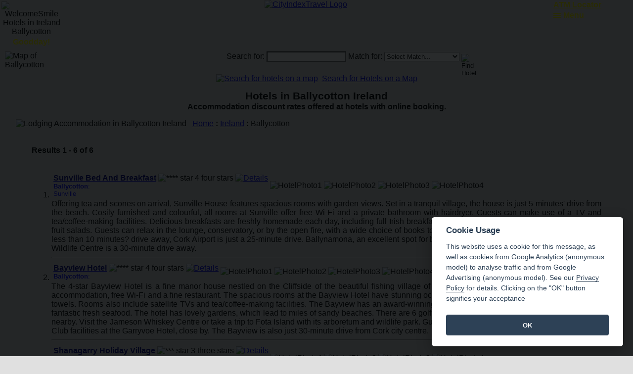

--- FILE ---
content_type: text/html
request_url: http://cityindextravel.com/ireland/ballycotton/index.html
body_size: 24970
content:
<!DOCTYPE HTML PUBLIC "-//W3C//DTD HTML 4.01 Transitional//EN" "http://www.w3.org/TR/html4/loose.dtd">
<html>
<!-- default -->


<!-- Copyright � 2021 RANG Ltd -->

















































<head>


<link rel="stylesheet" type="text/css" href="https://cityindextravel.com/cityindex.css">
<link rel="shortcut icon" href="https://cityindextravel.com/favicon.ico">
<meta http-equiv="Content-Type" content="text/html; charset=utf-8">
<meta http-equiv="X-UA-Compatible" content="IE=edge">
<meta name="viewport" content="width=device-width, initial-scale=1">
<meta name="robots" content="index,follow">

<title>Hotels in Ballycotton Ireland</title>
<meta name="description" content="Hotel accommodation in Ballycotton (County Cork) Ireland. 6 hotels in Ireland Ballycotton -  description photos map location, hotel availability reviews and prices ">
<meta name="keywords" content="Ireland,Ballycotton,Hotel,Hotels,Accommodation,Lodging,Vacation,Resort,Reservation,Online,Booking">

<link rel="stylesheet" type="text/css" href="https://cityindextravel.com/cookieconsent.css">
<script defer src="https:///cityindextravel.com/cookieconsent.js"></script>
<script defer src="https:///cityindextravel.com/cookieconsent-init-cit.js"></script>
<script src="https://ajax.googleapis.com/ajax/libs/jquery/3.5.1/jquery.min.js"></script>
<script type="text/javascript" src="https://cityindextravel.com/expandticker.js"></script>
<link rel="stylesheet" type="text/css" href="https://cityindextravel.com/topofpage.css">
<script type="text/javascript" src="https://cityindextravel.com/topofpage.js"></script>
<script type="text/javascript">
window.onresize = function (event) {
  var framestatus = document.getElementById("framemap").getAttribute("class");
  if (framestatus !== "behidden") {
  Check();
  }
}
function Check() {
    if (window.innerWidth > window.innerHeight)
    {document.getElementById("framemap").setAttribute("height","350px");}
    else{document.getElementById("framemap").setAttribute("height","530px");}
}
expandticker.init({
	id: 'expandticker1',
	snippetlength: 25,
	fx: 'slide',
	timers: {rotatepause:3000, fxduration:500} //--No comma following last option!
})
</script>
<script type="text/javascript">
window.tdlcAsyncInit = function() {
        TDLinkConverter.init({});
    };
    var tdlc_1d43f5s_a = new Date(); tdlc_1d43f5s_a.setMinutes(0); tdlc_1d43f5s_a.setSeconds(0);
    var tdlc_1d43f5s_seconds = parseInt(tdlc_1d43f5s_a.getTime() / 1000);
    (function(d, s, id){
        var js, fjs = d.getElementsByTagName(s)[0];
        if (d.getElementById(id)) { return; }
        js = d.createElement(s); js.id = id;
        js.src = "https://clk.tradedoubler.com/lc?a(551925)rand(" + tdlc_1d43f5s_seconds + ")";
        fjs.parentNode.insertBefore(js, fjs);
    }(document, "script", "tdlc-jssdk"));
</script>

<script async src="https://pagead2.googlesyndication.com/pagead/js/adsbygoogle.js?client=ca-pub-9928079885672353" crossorigin="anonymous">
</script>

<!-- CIT - Global site tag (gtag.js) - Google Analytics -->
<script async src="https://www.googletagmanager.com/gtag/js?id=G-0391M0LNNS"></script>
<script>
  window.dataLayer = window.dataLayer || [];
  function gtag(){dataLayer.push(arguments);}
  gtag('js', new Date());

  gtag('config', 'G-0391M0LNNS');
</script>

</head>
<body class="bggreyblue">

 


<script>
            var b = document.documentElement;
              b.setAttribute('data-useragent',  navigator.userAgent);
              b.setAttribute('data-platform', navigator.platform );
              b.className += ((!!('ontouchstart' in window) || !!('onmsgesturechange' in window))?' touch':'');
</script>


<!-- Begin master table -->
<table width="100%" border="0" cellpadding="0" cellspacing="0">
<tr valign="top">
<!-- Begin Top1 right -->
<td class="bgtopbar" height="50" align="center">

<table border="0" cellpadding="0" cellspacing="0">
<tr valign="top"><td align="center" width=10%>
 <img src="http://cityindextravel.com/aaa/accommodation_welcomesmile.gif" border="0" width="15" height="15" hspace="3" vspace="3" alt="WelcomeSmile Hotels in Ireland Ballycotton" title="Welcome: Overview of Hotels in Ireland Ballycotton" align="center"><span class="saygoodday">Goodday!</span>
</td><td align="center"  width=80%>
<a href="https://cityindextravel.com/"><img class="logoimg" border="0" src="https://cityindextravel.com/aaa/toplogo.png" alt="CityIndexTravel Logo" title="CityIndexTravel: Online Reservation Booking of Hotels, ranging from budget to luxury accommodation" align="center"></a>
</td><td align="left" width=10%>
<div id="expandticker1" class="expandticker" style="padding-left:10px;">
<div><a class="expandcontent" href="https://cityindextravel.com/travel_theme" title="Theme Travel" target="_self">Theme Travel</a></div>
<div><a class="expandcontent" href="https://cityindextravel.com/atmlocator.html" title="ATM Locator"  target="_blank">ATM Locator</a></div>


<div><a class="expandcontent" href="http://cityindextravel.com/ferries.html" title="Ferry Schedules" target="_blank">Ferry Schedules</a></div>






</div>
</td></tr></table>

</td>
<!-- End Top1 -->
</tr><tr valign="top">

<!-- Begin Top2 right -->
<td align="left"><span class="bebasic">

<table border="0" cellpadding="0" cellspacing="10">
<tr valign="top"><td align="left" width="10%">

<img id="ireland" border="0" src="http://cityindextravel.com/aaa/locator/ireland.gif" width="60" height="60" alt="Map of Ballycotton">

</td><td align="center" width="90%">

<!-- Start Search -->
<form method="get" action="/cgi-bin/seek/dataseek.cgi" name="SearchForm" onsubmit="searchadjust();" accept-charset="iso-8859-1">
    Search for:
	    <input class="bebox" name="RequestKW" maxlength="800" size="18" value="">
    Match for:
	    <select name="Range">
            <option selected value="Any">Select Match...</option>
            <option value="Any">Any Term</option>
	    <option value="All">All Terms</option>
            <option value="city">City</option>
	    <option value="state">State/Province/Region</option>
	    <option value="title">Hotel Name</option>
	    <option value="zip">ZIP</option>
	    </select>
	    <input type=hidden name="Terms" value="">
	    <input type=hidden name="x" value="">
	    <input type=hidden name="db" value="">
	    <input type=hidden name="howmuch" value="ALL">
	    <input type=hidden name="template" value="searchtravel">
    	    <input name="submit" type="image" src="https://cityindextravel.com/aaa/gobutton.gif" alt="Find Hotel" title="Search" align="middle" width="25" height="21">
</form>
<!-- End Search -->

</td></tr></table>

</span>
</td>
<!-- End Top2 -->
</tr><tr valign="middle">

<!-- Begin Top3 right -->
<td align="center">
<a href="javascript:showgmapll(51.829834410223405,-8.009590476965467,11)"><img border="0" src="http://cityindextravel.com/aaa/goarrow.gif" alt="Search for hotels on a map" width="16" height="16"></a>&nbsp;
<a href="javascript:showgmapll(51.829834410223405,-8.009590476965467,11)">Search for Hotels on a Map</a><br>
<iframe id="framemapclose" class="behidden" frameborder="0" src="http://cityindextravel.com/loading.html" width="0" height="0"></iframe>
<iframe id="framemap" class="behidden" frameborder="0" src="http://cityindextravel.com/loading.html" height="0" width="0"></iframe>
<iframe id="btn-bot" class="behidden" frameborder="0" src="http://cityindextravel.com/loading.html" width="0" height="0"></iframe>

<h1 class="nomargin">Hotels in Ballycotton Ireland</h1>
<b>Accommodation discount rates offered at hotels with online booking.</b> 
<br>
</td>

<!-- End Top3 -->
</tr><tr valign="top">

<!-- Begin middle right -->
<td>
<p align="right">

</p>
<center>
	<table border="0" width="95%" cellpadding="0" cellspacing="0">
	<tr align="left"><td>
	<img src="http://cityindextravel.com/aaa/sleepicon.gif" border="0" width="31" height="21" alt="Lodging Accommodation in Ballycotton Ireland" align="top">
 &nbsp;
	<a href="http://cityindextravel.com/">Home</a> <b>:</b> 
<A HREF="/ireland/index.html">Ireland</A>
<b> : </b>
Ballycotton
 &nbsp;
	
	
	</td></tr></table>

<br>
	<table border="0" width="90%" cellpadding="0" cellspacing="0">
	<tr><td align="left">
	<a name="REL"></a>
	
	
	
			
	<br><b>Results 1 - 6  of  6
</b><br><br>
<ol start=1>
<li>
<table border="0" cellpadding="0" cellspacing="4"><tr><td>
<a class="bebold" href="http://cityindextravel.com/hotel/1391087392.html" target="_blank" rel="nofollow"> <span class="benavy">Sunville Bed And Breakfast</span></a>
<img src="http://cityindextravel.com/aaa/4star.gif" border="0" alt="**** star 4 four stars" title="4 four stars">
 <a href="http://cityindextravel.com/hotel-details/1391087392.html" target="_blank">
<img border="0" src="http://cityindextravel.com/aaa/details.gif" width="14" height="14" alt="Details" title="Details"></a>
<br>
<span class="besmallblue">
<b>Ballycotton</b>:<br>Sunville</span>
</td><td>
<img id="1391087392p1" border="0" onmouseover="PicMaxExpand('1391087392p1',0.7);" onmouseout="UnTip()" src="http://cityindextravel.com/aaa/xbkr/images/hotel/max300/298/29846844.jpg" width="75" height="75" alt="HotelPhoto1">
<img id="1391087392p2" border="0" onmouseover="PicMaxExpand('1391087392p2',0.7);" onmouseout="UnTip()" src="http://cityindextravel.com/aaa/xbkq/images/hotel/max300/298/29841729.jpg" width="75" height="75" alt="HotelPhoto2">
<img id="1391087392p3" border="0" onmouseover="PicMaxExpand('1391087392p3',0.7);" onmouseout="UnTip()" src="http://cityindextravel.com/aaa/xbkq/images/hotel/max300/817/8178668.jpg" width="75" height="75" alt="HotelPhoto3">
<img id="1391087392p4" border="0" onmouseover="PicMaxExpand('1391087392p4',0.7);" onmouseout="UnTip()" src="http://cityindextravel.com/aaa/xbkr/images/hotel/max300/298/29838668.jpg" width="75" height="75" alt="HotelPhoto4">
</td></tr></table>
<div onMouseOver="this.style.backgroundColor='#F2F5A9'" onMouseOut="this.style.backgroundColor='#FFFFFF'">Offering tea and scones on arrival, Sunville House features spacious rooms with garden views. Set in a tranquil village, the house is just 5 minutes' drive from the beach. Cosily furnished and colourful, all rooms at Sunville offer free Wi-Fi and a private bathroom with hairdryer. Guests can make use of a TV and tea/coffee-making facilities. Delicious breakfasts are freshly homemade each day, including full Irish breakfasts, homemade cinnamon porridge, or breakfast fruit salads. Guests can relax in the lounge, conservatory, or by the open fire, with a wide choice of books to read. Ballymaloe House and Cooker School is less than 10 minutes? drive away, Cork Airport is just a 25-minute drive. Ballynamona, an excellent spot for bird-watching, is 5 minutes' drive away, and Fota Wildlife Centre is a 30-minute drive away.<br>
<span class="befirebrick"></span></div>
<span class="besmall"></span>
<hr></li>
<li>
<table border="0" cellpadding="0" cellspacing="4"><tr><td>
<a class="bebold" href="http://cityindextravel.com/hotel/1161864132.html" target="_blank" rel="nofollow"> <span class="benavy">Bayview Hotel</span></a>
<img src="http://cityindextravel.com/aaa/4star.gif" border="0" alt="**** star 4 four stars" title="4 four stars">
 <a href="http://cityindextravel.com/hotel-details/1161864132.html" target="_blank">
<img border="0" src="http://cityindextravel.com/aaa/details.gif" width="14" height="14" alt="Details" title="Details"></a>
<br>
<span class="besmallblue">
<b>Ballycotton</b>:<br></span>
</td><td>
<img id="1161864132p1" border="0" onmouseover="PicMaxExpand('1161864132p1',0.7);" onmouseout="UnTip()" src="http://cityindextravel.com/aaa/xbkr/images/hotel/max300/366/3667362.jpg" width="75" height="75" alt="HotelPhoto1">
<img id="1161864132p2" border="0" onmouseover="PicMaxExpand('1161864132p2',0.7);" onmouseout="UnTip()" src="http://cityindextravel.com/aaa/xbkr/images/hotel/max300/289/2890882.jpg" width="75" height="75" alt="HotelPhoto2">
<img id="1161864132p3" border="0" onmouseover="PicMaxExpand('1161864132p3',0.7);" onmouseout="UnTip()" src="http://cityindextravel.com/aaa/none.gif" width="75" height="75" alt="HotelPhoto3">
<img id="1161864132p4" border="0" onmouseover="PicMaxExpand('1161864132p4',0.7);" onmouseout="UnTip()" src="http://cityindextravel.com/aaa/none.gif" width="75" height="75" alt="HotelPhoto4">
</td></tr></table>
<div onMouseOver="this.style.backgroundColor='#F2F5A9'" onMouseOut="this.style.backgroundColor='#FFFFFF'">The 4-star Bayview Hotel is a fine manor house nestled on the Cliffside of the beautiful fishing village of Ballycotton, in South Ireland. It offers luxurious accommodation, free Wi-Fi and a fine restaurant. The spacious rooms at the Bayview Hotel have stunning ocean views and feature crisp cotton bed linen and towels. Rooms also include satellite TVs and tea/coffee-making facilities. The Bayview has an award-winning chef and offers delicious Irish cuisine including fantastic fresh seafood. The hotel has lovely gardens, which lead to miles of sandy beaches. There are 6 golf courses in the area and sea angling is available nearby. Visit the Jameson Whiskey Centre or take a trip to Fota Island with its arboretum and wildlife park. Guests also have full use of the Leisure and Health Club facilities at the Garryvoe Hotel, close by. The Bayview is also just 30-minute drive from Cork city centre.<br>
<span class="befirebrick"></span></div>
<span class="besmall"></span>
<hr></li>
<li>
<table border="0" cellpadding="0" cellspacing="4"><tr><td>
<a class="bebold" href="http://cityindextravel.com/hotel/1421936218.html" target="_blank" rel="nofollow"> <span class="benavy">Shanagarry Holiday Village</span></a>
<img src="http://cityindextravel.com/aaa/3star.gif" border="0" alt="*** star 3 three stars" title="3 three stars">
 <a href="http://cityindextravel.com/hotel-details/1421936218.html" target="_blank">
<img border="0" src="http://cityindextravel.com/aaa/details.gif" width="14" height="14" alt="Details" title="Details"></a>
<br>
<span class="besmallblue">
<b>Ballycotton</b>:<br>Shanagarry</span>
</td><td>
<img id="1421936218p1" border="0" onmouseover="PicMaxExpand('1421936218p1',0.7);" onmouseout="UnTip()" src="https://t-ec.bstatic.com/images/hotel/max300/118/118514052.jpg" width="75" height="75" alt="HotelPhoto1">
<img id="1421936218p2" border="0" onmouseover="PicMaxExpand('1421936218p2',0.7);" onmouseout="UnTip()" src="https://t-ec.bstatic.com/images/hotel/max300/118/118513696.jpg" width="75" height="75" alt="HotelPhoto2">
<img id="1421936218p3" border="0" onmouseover="PicMaxExpand('1421936218p3',0.7);" onmouseout="UnTip()" src="https://s-ec.bstatic.com/images/hotel/max300/118/118513724.jpg" width="75" height="75" alt="HotelPhoto3">
<img id="1421936218p4" border="0" onmouseover="PicMaxExpand('1421936218p4',0.7);" onmouseout="UnTip()" src="https://t-ec.bstatic.com/images/hotel/max300/118/118513679.jpg" width="75" height="75" alt="HotelPhoto4">
</td></tr></table>
<div onMouseOver="this.style.backgroundColor='#F2F5A9'" onMouseOut="this.style.backgroundColor='#FFFFFF'">On the coast of County Cork in south-east Ireland, Shanagarry Holiday Village provides stylish 4 bedroom holiday homes sleeping up to 7 guests. These properties have free on-site parking, and are around 5 minutes’ drive from the sandy beaches of Ballycotton and Garryvoe. There are 2 double bedrooms, a single and a twin, along with a bathroom with shower or bath. A well-equipped kitchen with oven, fridge, dishwasher and microwave is complemented by a dining area and a lounge with TV. Shanagarry Holiday Village is around 6 minutes’ drive from the popular Ballymaloe House cookery school and restaurant. The city of Cork, the Fota Wildlife Park and the harbour village of Cobh are all less than 40 minutes’ drive away.<br>
<span class="befirebrick"></span></div>
<span class="besmall"></span>
<hr></li>
<li>
<table border="0" cellpadding="0" cellspacing="4"><tr><td>
<a class="bebold" href="http://cityindextravel.com/hotel/1421936220.html" target="_blank" rel="nofollow"> <span class="benavy">The Schooner Tavern</span></a>
 <a href="http://cityindextravel.com/hotel-details/1421936220.html" target="_blank">
<img border="0" src="http://cityindextravel.com/aaa/details.gif" width="14" height="14" alt="Details" title="Details"></a>
<br>
<span class="besmallblue">
<b>Ballycotton</b>:<br>Main Street</span>
</td><td>
<img id="1421936220p1" border="0" onmouseover="PicMaxExpand('1421936220p1',0.7);" onmouseout="UnTip()" src="http://cityindextravel.com/aaa/xbkr/images/hotel/max300/386/38641339.jpg" width="75" height="75" alt="HotelPhoto1">
<img id="1421936220p2" border="0" onmouseover="PicMaxExpand('1421936220p2',0.7);" onmouseout="UnTip()" src="http://cityindextravel.com/aaa/xbkr/images/hotel/max300/386/38641330.jpg" width="75" height="75" alt="HotelPhoto2">
<img id="1421936220p3" border="0" onmouseover="PicMaxExpand('1421936220p3',0.7);" onmouseout="UnTip()" src="http://cityindextravel.com/aaa/xbkr/images/hotel/max300/386/38641344.jpg" width="75" height="75" alt="HotelPhoto3">
<img id="1421936220p4" border="0" onmouseover="PicMaxExpand('1421936220p4',0.7);" onmouseout="UnTip()" src="http://cityindextravel.com/aaa/xbkr/images/hotel/max300/386/38641345.jpg" width="75" height="75" alt="HotelPhoto4">
</td></tr></table>
<div onMouseOver="this.style.backgroundColor='#F2F5A9'" onMouseOut="this.style.backgroundColor='#FFFFFF'">Offering a restaurant, The Schooner Tavern is located in Ballycotton. Each room here will provide you with a TV and cable channels. There is also an electric kettle. Featuring a shower, private bathroom also comes with free toiletries. Extras include bed linen and ironing facilities. At The Schooner Tavern you will find a bar. Cork Airport is 33 km away.<br>
<span class="befirebrick"></span></div>
<span class="besmall"></span>
<hr></li>
<li>
<table border="0" cellpadding="0" cellspacing="4"><tr><td>
<a class="bebold" href="http://cityindextravel.com/hotel/1421936217.html" target="_blank" rel="nofollow"> <span class="benavy">Ballymaloe House</span></a>
<img src="http://cityindextravel.com/aaa/5star.gif" border="0" alt="***** star 5 five stars" title="5 five stars">
 <a href="http://cityindextravel.com/hotel-details/1421936217.html" target="_blank">
<img border="0" src="http://cityindextravel.com/aaa/details.gif" width="14" height="14" alt="Details" title="Details"></a>
<br>
<span class="besmallblue">
<b>Ballycotton</b>:<br>Ballymaloe House</span>
</td><td>
<img id="1421936217p1" border="0" onmouseover="PicMaxExpand('1421936217p1',0.7);" onmouseout="UnTip()" src="http://cityindextravel.com/aaa/xbkr/images/hotel/max300/379/37996326.jpg" width="75" height="75" alt="HotelPhoto1">
<img id="1421936217p2" border="0" onmouseover="PicMaxExpand('1421936217p2',0.7);" onmouseout="UnTip()" src="http://cityindextravel.com/aaa/xbkr/images/hotel/max300/379/37996327.jpg" width="75" height="75" alt="HotelPhoto2">
<img id="1421936217p3" border="0" onmouseover="PicMaxExpand('1421936217p3',0.7);" onmouseout="UnTip()" src="http://cityindextravel.com/aaa/xbkr/images/hotel/max300/379/37996316.jpg" width="75" height="75" alt="HotelPhoto3">
<img id="1421936217p4" border="0" onmouseover="PicMaxExpand('1421936217p4',0.7);" onmouseout="UnTip()" src="http://cityindextravel.com/aaa/xbkr/images/hotel/max300/379/37996321.jpg" width="75" height="75" alt="HotelPhoto4">
</td></tr></table>
<div onMouseOver="this.style.backgroundColor='#F2F5A9'" onMouseOut="this.style.backgroundColor='#FFFFFF'">Offering a seasonal outdoor pool and a restaurant, Ballymaloe House also boasts free WiFi access and free parking for all guests. Located in Shanagarry, this family-run hotel set on 300 acres features a working farm, an award-winning kitchen, a gift shop, conference, party and wedding facilities. Each room within the accommodation has an iPod dock and a garden view. Featuring a shower, the private bathroom also comes with a bath or shower. Extras include a laptop safe, bed linen and ironing facilities. At Ballymaloe House there is a tennis court and free rental bikes. Other facilities offered at the property include meeting facilities, a shared lounge and a ticket service. An array of activities can be enjoyed on-site or in the surroundings, including golfing, cycling and fishing. This country house is a 10-minute drive from the coast and less than 20 km from Capel Island and Knockadoon. Castlemartyr Resort Golf Course is 19 minutes' drive away.<br>
<span class="befirebrick"></span></div>
<span class="besmall"></span>
<hr></li>
<li>
<table border="0" cellpadding="0" cellspacing="4"><tr><td>
<a class="bebold" href="http://cityindextravel.com/hotel/1161868308.html" target="_blank" rel="nofollow"> <span class="benavy">Garryvoe Hotel</span></a>
<img src="http://cityindextravel.com/aaa/4star.gif" border="0" alt="**** star 4 four stars" title="4 four stars">
 <a href="http://cityindextravel.com/hotel-details/1161868308.html" target="_blank">
<img border="0" src="http://cityindextravel.com/aaa/details.gif" width="14" height="14" alt="Details" title="Details"></a>
<br>
<span class="besmallblue">
<b>Castlemartyr</b>:<br></span>
</td><td>
<img id="1161868308p1" border="0" onmouseover="PicMaxExpand('1161868308p1',0.7);" onmouseout="UnTip()" src="http://cityindextravel.com/aaa/xbk3/images/hotel/max300/862/862441.jpg" width="75" height="75" alt="HotelPhoto1">
<img id="1161868308p2" border="0" onmouseover="PicMaxExpand('1161868308p2',0.7);" onmouseout="UnTip()" src="http://cityindextravel.com/aaa/xbk3/images/hotel/max300/862/862440.jpg" width="75" height="75" alt="HotelPhoto2">
<img id="1161868308p3" border="0" onmouseover="PicMaxExpand('1161868308p3',0.7);" onmouseout="UnTip()" src="http://cityindextravel.com/aaa/xbk3/images/hotel/max300/862/862439.jpg" width="75" height="75" alt="HotelPhoto3">
<img id="1161868308p4" border="0" onmouseover="PicMaxExpand('1161868308p4',0.7);" onmouseout="UnTip()" src="http://cityindextravel.com/aaa/xbkr/images/hotel/max300/155/1550576.jpg" width="75" height="75" alt="HotelPhoto4">
</td></tr></table>
<div onMouseOver="this.style.backgroundColor='#F2F5A9'" onMouseOut="this.style.backgroundColor='#FFFFFF'">The Garryvoe Hotel, Cork, is situated directly overlooking the Ballycotton Bay. It offers luxurious bedrooms, a fine restaurant offering local seafood and a Health Club with a pool and outdoor hot tub. Spacious rooms are modern in design and have spectacular ocean or countryside views, some have both. Rooms also include satellite TV and tea/coffee-making facilities. Each morning the Garryvoe acquires its seafood from the pier at Ballycotton. Guests can also dine in the Lighthouse Bar and Grill and light snacks are offered in the Cave Bar. The Health Club boasts a splash pool, water jet massage area and a unique aqua jogging area. There is also a sauna and a well-equipped gym. This beautiful area of Cork has an abundance of actives including championship golf courses, fishing, water sports, quad biking, Ballymaloe Cookery School, The Jameson Experience and Fota Wildlife Park.<br>
<span class="befirebrick"></span></div>
<span class="besmall"></span>
<hr></li>
</ol>

         <script type='text/javascript'>
              function OpenWin(Loc) {
                 wMessageWindow=window.open(Loc,"wMessageWindow","toolbar=no,scrollbars=yes,directories=no,resizable=yes,menubar=no,width=475,height=400");
                 wMessageWindow.focus();
              }
         </script>

       
	 


<br>
	
	
	</td></tr></table>
	
	</center>
</td>

<!-- End Middle -->
</tr><tr valign="top">

<!-- Begin Bottom Right -->
<td align="center"><hr>
<table class="showplace" border="0" width="100%" cellpadding="5" cellspacing="0">
<tr valign="top"><td align="center">
<iframe id="frameforemailform" class="behidden" frameborder="0" src="https://cityindextravel.com/loading.html" width="0" height="0"></iframe>
<iframe id="framefordisclaimer" class="behidden" frameborder="0" src="https://cityindextravel.com/loading.html" width="0" height="0"></iframe>
<iframe id="frameforemail" class="behidden" frameborder="0" src="https://cityindextravel.com/loading.html" width="0" height="0"></iframe>
<br>
Contact <a href="javascript:showtime('email')">Email</a> or <a href="javascript:showtime('emailform')">Form</a>
<br><a  href="javascript:showtime('disclaimer')">Disclaimer & Copyright</a>
&nbsp; &nbsp; <a href="https://cityindextravel.com/pp-cit.html" target="_blank">Privacy Policy</a>
<br>
<span class="besmall">Copyright &copy; 1998-2024 Rang Ltd</span>
<br>
</td></tr></table>
�
</td>
<!-- End bottom -->

<!-- End master table -->
</tr></table>

<script language="JavaScript" src="https://cityindextravel.com/travel.js" type='text/javascript'></script>
<script language="JavaScript" src="https://cityindextravel.com/wz_tooltip.js" type="text/javascript"></script>
<a id="back2Top" title="Back to top" href="#">&#10148;</a>
</body>
</html>

--- FILE ---
content_type: text/html; charset=utf-8
request_url: https://www.google.com/recaptcha/api2/aframe
body_size: 269
content:
<!DOCTYPE HTML><html><head><meta http-equiv="content-type" content="text/html; charset=UTF-8"></head><body><script nonce="I9jiMWtxMBHzEx-ojObZYg">/** Anti-fraud and anti-abuse applications only. See google.com/recaptcha */ try{var clients={'sodar':'https://pagead2.googlesyndication.com/pagead/sodar?'};window.addEventListener("message",function(a){try{if(a.source===window.parent){var b=JSON.parse(a.data);var c=clients[b['id']];if(c){var d=document.createElement('img');d.src=c+b['params']+'&rc='+(localStorage.getItem("rc::a")?sessionStorage.getItem("rc::b"):"");window.document.body.appendChild(d);sessionStorage.setItem("rc::e",parseInt(sessionStorage.getItem("rc::e")||0)+1);localStorage.setItem("rc::h",'1769423076870');}}}catch(b){}});window.parent.postMessage("_grecaptcha_ready", "*");}catch(b){}</script></body></html>